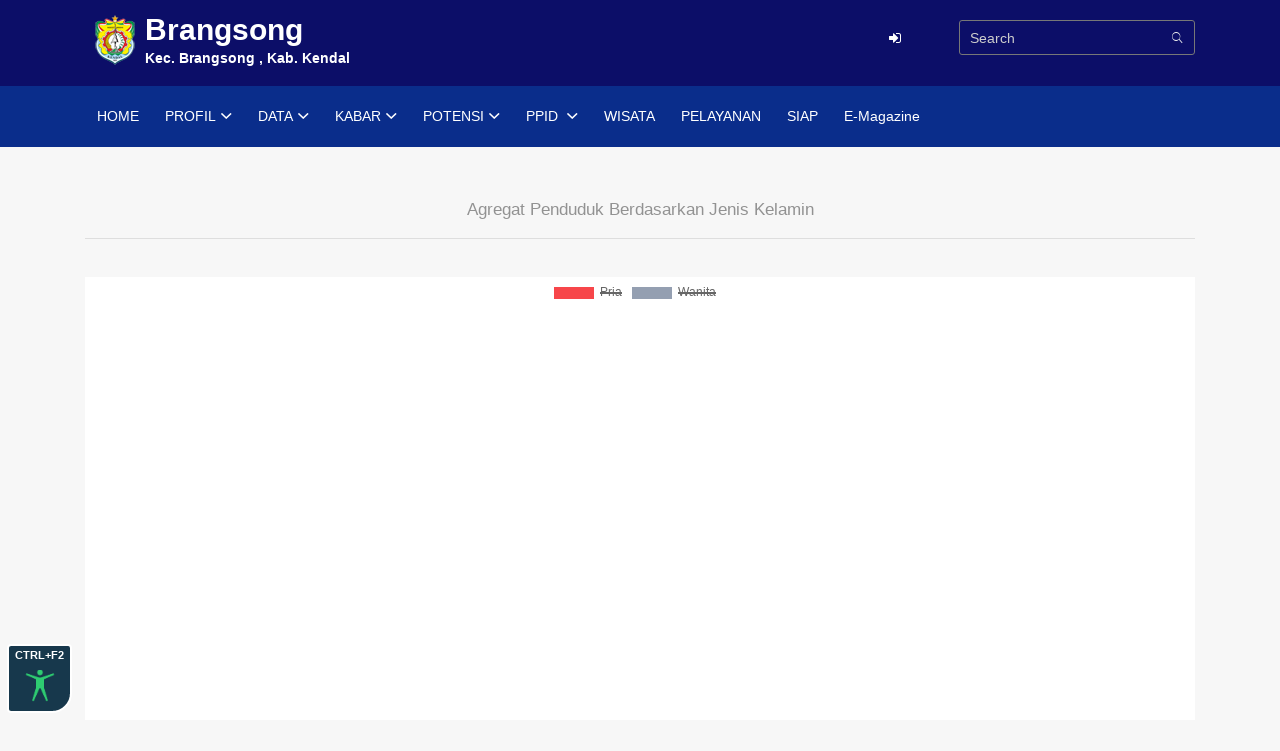

--- FILE ---
content_type: text/html; charset=UTF-8
request_url: https://brangsong.kendalkab.go.id/penduduk
body_size: 5274
content:
<!DOCTYPE html>
<html lang="en">

<head>
            <meta property="og:type" content="website" />
        <meta property="og:title" content="Kependudukan Brangsong Brangsong" />
        <meta property="og:image" content="https://dokar.kendalkab.go.id/style_template/img/core-img/favicon.ico" />
        <meta property="og:image:width" content="200">
        <meta property="og:image:height" content="200">
        <meta property="og:description" content="Kependudukan Brangsong Brangsong" />
        <meta property="og:image:type" content="image/jpeg">
        <meta name="description" content="Kependudukan Brangsong Brangsong">
        <meta name="keywords" content="Dokar Kendal, Dokar">
        <title>Kependudukan Brangsong Brangsong</title>
        <meta charset="utf-8">
    <meta http-equiv="X-UA-Compatible" content="IE=edge">
    <meta name="viewport" content="width=device-width, initial-scale=1">
    <link rel="icon" href="https://brangsong.kendalkab.go.id/style_template/img/core-img/favicon.ico">
    <link href="https://brangsong.kendalkab.go.id/style_template/style.css" rel="stylesheet">
    <link href="https://brangsong.kendalkab.go.id/ednews/plugin-frameworks/bootstrap.css" rel="stylesheet">
    <link href="https://brangsong.kendalkab.go.id/ednews/fonts/ionicons.css" rel="stylesheet">
    <link href="https://brangsong.kendalkab.go.id/ednews/common/styles.css" rel="stylesheet">
    <link href="https://brangsong.kendalkab.go.id/style_template/costume_style.css" rel="stylesheet">
    <script src="https://brangsong.kendalkab.go.id/assets/dist/Chartjs/Chart.js"></script>

</head>

<body>
    <div id="fb-root"></div>
    <script async defer crossorigin="anonymous" src="https://connect.facebook.net/en_GB/sdk.js#xfbml=1&version=v16.0"
        nonce="ZEFvEpvn"></script>
    <script async src="https://platform.twitter.com/widgets.js" charset="utf-8"></script>
     
    <header>
        <div class="middle-header bg-primary mt-xs-0">
            <div class="container">
   
                <div class="row">
                    <div class="col-lg-6 col-xs-12">
                        <div class="logo" style="width:100%;">
                            <a href="https://brangsong.kendalkab.go.id/">
                                <div style="float:left">
                                    <img width="50px" align="middle"
                                        src="https://brangsong.kendalkab.go.id/upload/umum/Logo.png" alt="">
                                </div>
                                <div style="float:left">
                                    <b style="font-size:30px; color:#FFF; width:100%;">
                                        Brangsong                                    </b><br />
                                    <b style="color:#FFF; width:100%;">
                                        Kec. Brangsong , Kab. Kendal                                    </b>
                                </div>
                            </a>
                        </div>
                    </div>
    
                    <div class="col-lg-6 col-xs-12">
                        <div class="color-white" style="padding-top:10px">
                            <div class="pull-right">
    								
                                <div class="login-search-area d-flex align-items-center">
                                                                            <a href="https://brangsong.kendalkab.go.id/login"><i class="fa fa-sign-in fa-fw"></i></a>
                                                                        <div style="padding-left:55px">
                                        <form action="https://brangsong.kendalkab.go.id/berita" method="post"
                                            class="abs-form mtb-10">
                                            <input type="text" name="search" placeholder="Search">
                                            <button type="submit"><i class="ion-ios-search"></i></button>
                                        </form>
                                    </div>
                                                                        
                                </div>
                            </div>
                        </div>
                    </div>
                </div>
            </div>

            <div class="bottom-menu">
                <div class="container">
                    <div class="pull-right">
                        <a class="menu-nav-icon" data-menu="#main-menu" href="#"><i class="ion-navicon"></i></a>
                    </div>
                    <ul class="main-menu" id="main-menu">
                        <li><a href="https://brangsong.kendalkab.go.id/">HOME</a></li>
                        <li class="drop-down"><a href="#!">PROFIL<i class="ion-chevron-down"></i></a>
                            <ul class="drop-down-menu drop-down-inner">
                                <li><a href="https://brangsong.kendalkab.go.id/profile">Profil</a></li>
                                <li><a href="https://brangsong.kendalkab.go.id/visimisi">Visi Misi</a></li>
                                <li><a href="https://brangsong.kendalkab.go.id/petadesa">Peta</a></li>
                                <li><a href="https://brangsong.kendalkab.go.id/sejarah">Sejarah</a></li>
                                <li><a href="https://brangsong.kendalkab.go.id/aparatur">Aparatur</a></li>
                                <li><a href="https://brangsong.kendalkab.go.id/fasilitasumum">Fasilitas Umum</a></li>
                                <li><a href="https://brangsong.kendalkab.go.id/galeri">Galeri</a></li>
                                <li><a href="https://brangsong.kendalkab.go.id/peraturan">Peraturan</a></li>
                                                                <li><a href="https://brangsong.kendalkab.go.id/hubungikami">Hubungi Kami</a></li>
                                <li><a href="https://brangsong.kendalkab.go.id/petanda">Petanda</a></li>
                            </ul>
                        </li>

                        <li class="drop-down"><a href="#!">DATA<i class="ion-chevron-down"></i></a>
                            <ul class="drop-down-menu drop-down-inner">
                                <li><a href="https://brangsong.kendalkab.go.id/pendidikan">Kependidikan</a></li>
                                <li><a href="https://brangsong.kendalkab.go.id/penduduk">Kependudukan</a></li>
                                                                    <li><a href="https://brangsong.kendalkab.go.id/keuangan">Keuangan</a></li>
                                    <!--li><a href="https://brangsong.kendalkab.go.id/siskeudes">Siskeudes</a></li-->
                                                                <li><a href="https://brangsong.kendalkab.go.id/hargapokok">Harga Pokok</a></li>
                                <li><a href="https://brangsong.kendalkab.go.id/dtks">Kemiskinan</a></li>
                                <li><a href="https://brangsong.kendalkab.go.id/perkembangan">Perkembangan</a></li>
                            </ul>
                        </li>

                        <li class="drop-down"><a href="#!">KABAR<i class="ion-chevron-down"></i></a>
                            <ul class="drop-down-menu drop-down-inner">
                                <li><a href="https://brangsong.kendalkab.go.id/berita">Berita</a></li>
                                <li><a href="https://brangsong.kendalkab.go.id/kegiatan">Kegiatan</a></li>
                                <li><a href="https://brangsong.kendalkab.go.id/agenda">Agenda</a></li>
                            </ul>
                        </li>

                        <li class="drop-down"><a href="#!">POTENSI<i class="ion-chevron-down"></i></a>
                            <ul class="drop-down-menu drop-down-inner">
                                <li><a href="https://brangsong.kendalkab.go.id/bursainovasi">Bursa Inovasi</a></li>
                                <li><a href="https://brangsong.kendalkab.go.id/potensi">Potensi</a></li>
                                                                	<li><a href="https://brangsong.kendalkab.go.id/badanusaha">Badan Usaha</a></li>
                        		                            </ul>
                        </li>

                        <li class="drop-down">
                            <a href="#!">PPID <i class="ion-chevron-down"></i></a>
                            <ul class="drop-down-menu drop-down-inner">
                                <li><a href="https://brangsong.kendalkab.go.id/ppid/UzdEZ2tmOEhhaVVJSXNySlUrNUlxQT09">Profil PPID</a></li>
                                <li><a href="https://brangsong.kendalkab.go.id/ppid/Z1lCb0JNV2phRE5yWE83ZzI3S2ZJUT09">DIP</a></li>
                                <li><a href="https://brangsong.kendalkab.go.id/ppid/aEpSQXlDbDN1Nmh3M3pXMHN4R1h6QT09">DIK</a></li>
                                <li><a href="https://brangsong.kendalkab.go.id/search/ppid">Kelembagaan PPID</a></li>
                                <li><a href="https://brangsong.kendalkab.go.id/ppid/UkdVSmk3dnFoT1RpUmVpSGY4S0I1UT09">Informasi Berkala</a>
                                </li>
                                <li><a href="https://brangsong.kendalkab.go.id/ppid/RnF5Z1VwaTlZdTlaT2svR2RPU0lrQT09">Informasi Setiap
                                        Saat</a>
                                </li>
                                <li><a href="https://brangsong.kendalkab.go.id/ppid/OGx5dW5helJHWTFGT2IvOGNZZ2FVQT09">Informasi Serta
                                        Merta</a>
                                </li>
                                <li><a href="https://brangsong.kendalkab.go.id/ppid/SFlEbmRXWGFxeEJtSFZKaC91SC9NQT09">Cara Mendapatkan
                                        Informasi</a></li>
                                <li><a href="https://brangsong.kendalkab.go.id/ppid/MlExMmx3WldaRVkranFjWEUxNXNFQT09">Cara Mengajukan
                                        Keberatan</a></li>
                                <li><a href="https://brangsong.kendalkab.go.id/ppid/djNqUnFJNVZzWjVWVEprL0laR3A2QT09">SOP PPID
                                        </a></li>
                                <li><a href="https://brangsong.kendalkab.go.id/ppid/YWJDcnd1bFhsbnUrNlJ4SWh3Zzhsdz09">Regulasi PPID
                                        </a></li>
                            </ul>
                        </li>
                                                
                        <li><a href="https://brangsong.kendalkab.go.id/wisata">WISATA</a></li>
                        <li><a href="https://brangsong.kendalkab.go.id/pelayanan">PELAYANAN</a></li>
                                                <li><a href="https://ppid.kendalkab.go.id/aduanppid/">SIAP</a></li>
                        <li><a href="https://majalahkendalberdikari.kendalkab.go.id/">E-Magazine</a></li>
                    </ul>
                    <div class="clearfix"></div>
                </div>
            </div>
    </header>    <!-- ##### About Area Start ##### -->
    <!-- ##### About Area Start ##### -->
    <section class="about-area">
      <div class="container">
        <!-- /.row -->
        <div class="row">
          <div class="col-lg-12">
            <div class="panel panel-default">
              <div class="panel-heading" align="center">
                <h5>Agregat Penduduk Berdasarkan Jenis Kelamin</h5>
                <hr />
              </div>
              <br />
              <!-- /.panel-heading -->
              <div class="panel-body" style="background-color:#FFF">
                <canvas id="pieChart"></canvas>
              </div>
              <!-- /.panel-body -->
            </div>
          </div><!-- /.panel -->
          <div class="col-lg-12">
            <br />
            <table width="100%" class="table table-striped table-bordered table-hover" style="font-size: 14px;" id="dataTables-example">
              <thead>
                <tr>
                  <th>Umur</th>
                  <th>Laki-laki</th>
                  <th>Perempuan</th>
                  <th>Jumlah</th>
                </tr>
              </thead>
              <tbody>
                <tr class='odd gradeX'>
                  <td>0 - 4 Th</td>
                  <td></td>
                  <td></td>
                  <td></td>
                </tr>
                <tr class='odd gradeX'>
                  <td>5 - 9 Th</td>
                  <td></td>
                  <td></td>
                  <td></td>
                </tr>
                <tr class='odd gradeX'>
                  <td>10 - 14 Th</td>
                  <td></td>
                  <td></td>
                  <td></td>
                </tr>
                <tr class='odd gradeX'>
                  <td>15 - 19 Th</td>
                  <td></td>
                  <td></td>
                  <td></td>
                </tr>
                <tr class='odd gradeX'>
                  <td>20 - 24 Th</td>
                  <td></td>
                  <td></td>
                  <td></td>
                </tr>
                <tr class='odd gradeX'>
                  <td>25 - 29 Th</td>
                  <td></td>
                  <td></td>
                  <td></td>
                </tr>
                <tr class='odd gradeX'>
                  <td>30 - 34 Th</td>
                  <td></td>
                  <td></td>
                  <td></td>
                </tr>
                <tr class='odd gradeX'>
                  <td>35 - 39 Th</td>
                  <td></td>
                  <td></td>
                  <td></td>
                </tr>
                <tr class='odd gradeX'>
                  <td>40 - 44 Th</td>
                  <td></td>
                  <td></td>
                  <td></td>
                </tr>
                <tr class='odd gradeX'>
                  <td>45 - 49 Th</td>
                  <td></td>
                  <td></td>
                  <td></td>
                </tr>
                <tr class='odd gradeX'>
                  <td>50 - 54 Th</td>
                  <td></td>
                  <td></td>
                  <td></td>
                </tr>
                <tr class='odd gradeX'>
                  <td>55 - 59 Th</td>
                  <td></td>
                  <td></td>
                  <td></td>
                </tr>
                <tr class='odd gradeX'>
                  <td>60 - 64 Th</td>
                  <td></td>
                  <td></td>
                  <td></td>
                </tr>
                <tr class='odd gradeX'>
                  <td>65 - 69 Th</td>
                  <td></td>
                  <td></td>
                  <td></td>
                </tr>
                <tr class='odd gradeX'>
                  <td>70 - 74 Th</td>
                  <td></td>
                  <td></td>
                  <td></td>
                </tr>
                <tr class='odd gradeX'>
                  <td>75 Th Lebih</td>
                  <td></td>
                  <td></td>
                  <td></td>
                </tr>
                <tr class='odd gradeX'>
                  <td colspan="3" style="text-align: end;"><b>Total</b></td>
                  <td></td>
              </tbody>
            </table>
            Data :             <br />
            Sumber : dispendukcapil.kendalkab.go.id
          </div>
          <!-- /.col-lg-4 -->
        </div>
    </section>
    <!-- ##### Team Area End ##### -->
    <script>
      //pie
      var ctxP = document.getElementById("pieChart").getContext('2d');
      var myPieChart = new Chart(ctxP, {
        type: 'pie',
        data: {
          labels: ["Pria", "Wanita"],
          datasets: [{
            data: [, ],
            backgroundColor: ["#F7464A", "#949FB1"],
            hoverBackgroundColor: ["#F7464A", "#949FB1"]
          }]
        },
        options: {
          responsive: true
        }
      });
    </script>
<style>
	.goog-te-gadget-icon {
  		display:none;
	}
	body {
		font-family: Arial;
		font-size: 0.95em;
		color: #929292;
	}

	.report-container {
		border: #e0e0e0 1px solid;
		padding: 20px 40px 40px 40px;
		border-radius: 2px;
		width: 100%;
		margin: 0 auto;
	}

	.weather-icon {
		vertical-align: middle;
		margin-right: 20px;
	}

	.weather-forecast {
		color: #212121;
		font-size: 1.2em;
		font-weight: bold;
		margin: 20px 0px;
	}

	span.min-temperature {
		margin-left: 15px;
		color: #929292;
	}

	.time {
		line-height: 25px;
		margin-top: 30px;
	}
</style>

<section class="">
	<div class="container">
		<div class="row">
			<div class="col-12 col-lg-12">
				<div class="report-container">

					<!-- <h2>Weleri Cuaca Hari Ini</h2> -->
					<div class="row">
						<div class="col-lg-4">
							<h2> Cuaca Hari Ini</h2>
							<div>Senin, 19 Januari 2026 06:19</div>
							<div>Awan Mendung</div>
						</div>

						<div class="col-lg-4">
							<div class="weather-forecast">
								<img style="width: 50px;" src="http://openweathermap.org/img/w/04d.png" class="weather-icon" />
								25&deg; C
								<span class="min-temperature">25&deg; C</span>
							</div>
						</div>

						<div class="col-lg-4">
							<div class="time">
								<div>Kelembapan. 92 <i class="fa fa-thermometer-half"></i></div>
								<div>Angin. 2.31 <i class="fa fa-flag"></i></div>
							</div>
						</div>
					</div>
				</div>
			</div>
		</div>
	</div>
</section>
                                
<footer class="bg-191 pos-relative color-ccc bg-primary pt-50">
	<div class="container">
		<div class="mt-20 brdr-ash-1 opacty-4"></div>
		<div class="text-center ptb-30">
			<div class="row">
				<div class="col-sm-3">
					<a class="mtb-10" href="#">
						<img width="50px" align="middle" src="https://brangsong.kendalkab.go.id/upload/umum/Logo.png" alt="">
					</a>
					<br />
					<b style="font-size:15px; color:#FFF;">Kabupaten Kendal</b>
				</div>

				<div class="col-sm-3">
					<p class="mtb-10"><b style="font-size:30px; color:#FFF;">
							Brangsong						</b></p>
					<p class="mtb-10"><b style="color:#FFF;">
							Kec. Brangsong , Kab. Kendal						</b></p>
					<ul class="mtb-10 font-12 list-radial-35 list-li-mlr-3">
													<li><a href="" target="_blank">
									<p class="fa fa-facebook" style="color : #fff; width: 14px;"></p>
								</a>
							</li>
							<li><a href="" target="_blank">
									<p class="fa fa-twitter" style="color : #fff; width: 18px;"></p>
								</a>
							</li>
							<li><a href="https://www.instagram.com/pemdes_brangsong/" target="_blank">
									<p class="fa fa-instagram" style="color : #fff; width: 18px;"></p>
								</a>
							</li>
							<li><a href="https://www.youtube.com/@pemdes_brangsong" target="_blank">
									<p class="fa fa-youtube" style="color : #fff; width: 18px;"></p>
								</a>
							</li>
							<li><a href="" target="_blank">
									<p class="fa fa-rss-square" style="color : #fff; width: 18px;"></p>
								</a>
							</li>
											</ul>
				</div>

				<div class="col-sm-3 text-left">
					<a href="https://lapor.go.id" target="_blank">
						<img src="https://www.lapor.go.id/themes/lapor/assets/images/logo.png" alt="" style="color : #fff; width: 46px;">Lapor GO ID
					</a> <br />
					<a href="https://kendalkab.go.id" target="_blank">
						&nbsp; <img src="https://www.kendalkab.go.id/images/dashboard/logo.png" alt="" style="color : #fff; width: 25px;">&nbsp;&nbsp;&nbsp;KendalKab
					</a> <br />
					<a href="https://diskominfo.kendalkab.go.id" target="_blank">
						<img src="https://brangsong.kendalkab.go.id/assets/images/kominfo.png" alt="" style="color : #fff; width: 35px;">&nbsp;&nbsp;&nbsp;Diskominfo Kendal
					</a> <br />
					<a href="https://jdih.kendalkab.go.id/" target="_blank">
						&nbsp; <img src="https://www.kendalkab.go.id/images/dashboard/logo.png" alt="" style="color : #fff; width: 25px;">&nbsp;&nbsp;&nbsp;JDIH Kendal
					</a> <br />
											<a href="http://kecbrangsong.kendalkab.go.id/" target="_blank">
							&nbsp; <img src="https://www.kendalkab.go.id/images/dashboard/logo.png" alt="" style="color : #fff; width: 25px;">&nbsp;&nbsp;&nbsp;
							Brangsong						</a>
									</div>

				<div class="col-sm-3 text-left">
					<b style="font-size:12px; color:#FFF;">VISITOR</b><br />
					<b style="font-size:16px; color:#FFF;">
						0000077317					</b>
					<br />
					<b style="font-size:12px; color:#FFF;">BULAN INI</b><br />
					<b style="font-size:16px; color:#FFF;">
						0000002468					</b>
					<br />
					<b style="font-size:12px; color:#FFF;">HARI INI</b><br />
					<b style="font-size:16px; color:#FFF;">
						0000000033					</b>
					<br />
					<h4 class="list" style="color:#FFF;"> ONLINE</h4>
					<b style="font-size:16px; color:#FFF; ">
						0002					</b>
				</div>
                        
			</div>
		</div>
	</div>

	<div class="bg-dark-primary ptb-15 text-left">
		<div class="container">
			<div class="row">
				<div class="col-sm-12 col-md-6">
					<p class="text-md-center font-9 pt-5 mtb-5">
						©
						Copyright 2019 | Sistem Informasi Desa dan Kelurahan Kabupaten Kendal					</p>
				</div>
			</div>
		</div>
	</div>
</footer>

<script src="https://brangsong.kendalkab.go.id/style_template/js/jquery/jquery-2.2.4.min.js"></script>
<script src="https://brangsong.kendalkab.go.id/assets/acctoolbar.min.js"></script>
<script src="https://brangsong.kendalkab.go.id/style_template/js/plugins/plugins.js"></script>
<script src="https://brangsong.kendalkab.go.id/ednews/plugin-frameworks/tether.min.js"></script>
<script src="https://brangsong.kendalkab.go.id/ednews/plugin-frameworks/bootstrap.js"></script>
<script src="https://brangsong.kendalkab.go.id/ednews/common/scripts.js"></script>
<script type="text/javascript">
	function googleTranslateElementInit() {
		new google.translate.TranslateElement({pageLanguage: 'id',layout: google.translate.TranslateElement.InlineLayout.SIMPLE}, 'google_translate_element');
	}
</script>

<script type="text/javascript" src="//translate.google.com/translate_a/element.js?cb=googleTranslateElementInit"></script>
<a id="scrollUp" href="#top" style="position: fixed; z-index: 2147483647; display: none;"><i
		class="fa fa-angle-up"></i></a>

</body>

</html>

<script>
	var mybutton = document.getElementById("scrollUp");
	window.onscroll = function () {
		scrollFunction()
	};

	function scrollFunction() {
		if (document.body.scrollTop > 20 || document.documentElement.scrollTop > 20) {
			mybutton.style.display = "block";
		} else {
			mybutton.style.display = "none";
		}
	}

	function topFunction() {
		document.body.scrollTop = 0;
		document.documentElement.scrollTop = 0;
	}

	// $('.tahunppid').on('change', function () {
	// 	// alert(this.value);
	// 	window.location.href = "https://brangsong.kendalkab.go.id/ppid/" + $('.katpp').val() + '/' + this.value;
	// });

	$("form#saran").submit(function (e) {
        e.preventDefault();
        var formData = new FormData($(this)[0]);
        $.ajax({
            url: "https://brangsong.kendalkab.go.id/public/prosses/inputsaran",
            type: 'POST',
            datatype: 'Json',
            data: formData,
            contentType: false,
            processData: false,
            success: function (data) {
				data = JSON.parse(data);
				// alert(data['Status']);
                if (data['Status'] == 'Sukses') {
                    $('#info').html("<div class='alert alert-success alert-dismissable mb-30'>" + data['Notif'] + "</div>");
                    setTimeout(function () {
                        window.location.href = "https://brangsong.kendalkab.go.id/jakalalur";
                    }, 1500);
                } else {
                    $('#info').html("<div class='alert alert-danger alert-dismissable mb-30'>" + data['Notif'] + "</div>");
                }
            }
        });
    });

	$("form#respon").submit(function(e) {
		e.preventDefault();
		var formData = new FormData($(this)[0]);
		$.ajax({
			url: "https://brangsong.kendalkab.go.id/public/prosses/responmasyarakat",
			type: 'POST',
			datatype: 'Json',
			data: formData,
			contentType: false,
			processData: false,
			success: function(data) {
				data = JSON.parse(data);
				// alert(data['Status']);
				if (data['Status'] == 'Sukses') {
					$('#info').html("<div class='alert alert-success alert-dismissable mb-30'>" + data['Notif'] + "</div>");
					setTimeout(function() {
						window.location.href = "https://brangsong.kendalkab.go.id/detailrancanganperaturan/" + data['id'] + "/" + data['judul'];
					}, 1500);
				} else {
					$('#info').html("<div class='alert alert-danger alert-dismissable mb-30'>" + data['Notif'] + "</div>");
				}
			}
		});
	});
</script>

<script>
    // optional init
    window.onload = function() {
        window.micAccessTool = new MicAccessTool({
            buttonPosition: 'left', // default is 'left'
            //forceLang: 'id-ID' // default is 'en' may be 'he-IL', 'ru-RU', or 'fr_FR'
        });
    }
</script>